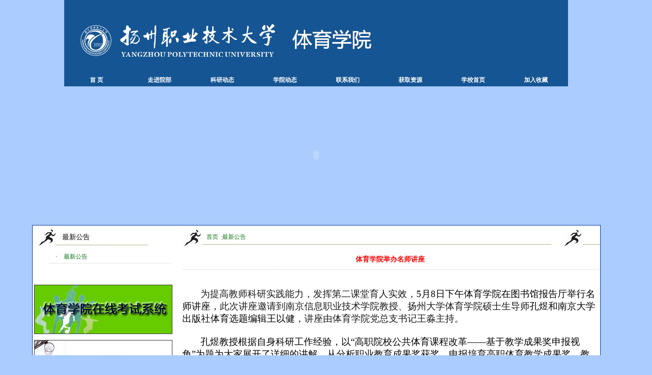

--- FILE ---
content_type: text/html
request_url: https://tyxy.yzpc.edu.cn/2024/0531/c942a61965/page.htm
body_size: 5399
content:
<!DOCTYPE html PUBLIC "-//W3C//DTD XHTML 1.0 Transitional//EN" "http://www.w3.org/TR/xhtml1/DTD/xhtml1-transitional.dtd">
<html xmlns="http://www.w3.org/1999/xhtml"  class="webplus-page"  >
<head>
<meta http-equiv="Content-Type" content="text/html; charset=UTF-8" />
<META content="扬州职业大学体育学院" name="description">
<META content="扬州职业大学，体育学院，体育，教育" name="keywords">
<title>体育学院举办名师讲座</title>
<meta name="description" content="为提高教师科研实践能力，发挥第二课堂育人实效，5月8日下午体育学院在图书馆报告厅举行名师讲座，此次讲座邀请到南京信息职业技术学院教授、扬州大学体育学院硕士生导师孔煜和南京大学出版社体育选题编辑王以健，讲座由体育学院党总支书记王淼主持。孔煜教授根据自身科研工作经验，以“高职院校公共体育课程改革——基于教学成果奖申报视角”为题为大家展开了详细的讲解。从分析职业教育成果奖获奖、申报培育高职体育教学成果奖、教改实例和新一轮申报方向这4个方面向大家介绍了如何通过自己的正确选择和耐心打磨将自己所打造的“精品”呈现出来。王以健编辑提出选题的来源是阅读，方法的来源是学习，并分享了科研选题的技巧和方法。他表示，首先要关注热点话题，了解当前社会和专业发展的趋势和需求，从中寻找与自己研究方向相关的选题。此外，还可以关注身边的现象和问题，从中挖掘出有价值的科研选题。通过本次讲座，我院教师对教学成果奖申报的认识又达到一个新高度，增强了申报科研项目的信心，推动我院学术研究的持续进步与发展！" />

<link type="text/css" href="/_css/_system/system.css" rel="stylesheet"/>
       <LINK href="/_css/tpl2/system.css" type="text/css" rel="stylesheet"> 
<link type="text/css" href="/_js/_portletPlugs/sudyNavi/css/sudyNav.css" rel="stylesheet" />
       <LINK href="/_css/tpl2/default/default.css" type="text/css" rel="stylesheet"> 

<script language="javascript" src="/_js/jquery.min.js" sudy-wp-context="" sudy-wp-siteId="79"></script>
<script language="javascript" src="/_js2/loadStyle.js" sys-path="/_upload/site/1/style/1/1.css"  site-path="/_upload/site/00/4f/79/style/23/23.css" ></script>
<script language="javascript" src="/_js2/grayscale.js"   ></script>
<script language="javascript" src="/_js/jquery.sudy.wp.visitcount.js"></script>
<script type="text/javascript" src="/_js/_portletPlugs/sudyNavi/jquery.sudyNav.js"></script>
<script type="text/javascript" src="/_js/_portletPlugs/wp_photos/layer/layer.min.js"></script>
<link type="text/css" href="/_upload/tpl/00/19/25/template25/htmlRes/css.css" rel="stylesheet" />
<style type="text/css">
<!--
body {
	background-color: #acf;
}
-->
</style></head>

<body>
<script src="/_upload/tpl/00/19/25/template25/htmlRes/AC_RunActiveContent.js" type="text/javascript"></script>
<table width="1020" border="0" align="center" cellpadding="0" cellspacing="0">
  <tr>
    <td width="1020" height="110" valign="top" background="/_upload/tpl/00/19/25/template25/htmlRes/menu2.png"><table width="1020" border="0" cellspacing="0" cellpadding="0">
        <tr>
          <td width="1001" height="146">&nbsp;</td>
        </tr>
        <tr>
          <td><table border="0" align="center" cellpadding="0" cellspacing="0">
              <tr> 
              <td>
              <div frag="面板1">
      <div frag="窗口1">
        <div id="wp_nav_w1"> 

 
<ul class="wp_nav" data-nav-config="{drop_v: 'down', drop_w: 'right', dir: 'y', opacity_main: '1', opacity_sub: '0.8', dWidth: '0'}">
      
     <li class="nav-item i1 "> 
         <a href="http://tyxy.yzpc.edu.cn/main.htm" title="首 页" target="_self"><span class="item-name">首 页</span></a><i class="mark"></i> 
          
     </li> 
      
     <li class="nav-item i2 "> 
         <a href="/342/list.htm" title="走进院部" target="_self"><span class="item-name">走进院部</span></a><i class="mark"></i> 
          
         <ul class="sub-nav"> 
              
             <li class="nav-item i2-1 "> 
                 <a href="/349/list.htm" title="发展概况" target="_self"><span class="item-name">发展概况</span></a><i class="mark"></i> 
                  
             </li> 
              
             <li class="nav-item i2-2 "> 
                 <a href="/350/list.htm" title="组织机构" target="_self"><span class="item-name">组织机构</span></a><i class="mark"></i> 
                  
             </li> 
              
             <li class="nav-item i2-3 "> 
                 <a href="/351/list.htm" title="现任领导" target="_self"><span class="item-name">现任领导</span></a><i class="mark"></i> 
                  
             </li> 
              
             <li class="nav-item i2-4 "> 
                 <a href="/352/list.htm" title="师资队伍" target="_self"><span class="item-name">师资队伍</span></a><i class="mark"></i> 
                  
             </li> 
              
             <li class="nav-item i2-5 "> 
                 <a href="/353/list.htm" title="专业设置" target="_self"><span class="item-name">专业设置</span></a><i class="mark"></i> 
                  
             </li> 
              
             <li class="nav-item i2-6 "> 
                 <a href="/354/list.htm" title="场馆设施" target="_self"><span class="item-name">场馆设施</span></a><i class="mark"></i> 
                  
             </li> 
              
             <li class="nav-item i2-7 "> 
                 <a href="/355/list.htm" title="招生就业" target="_self"><span class="item-name">招生就业</span></a><i class="mark"></i> 
                  
             </li> 
              
         </ul> 
          
     </li> 
      
     <li class="nav-item i3 "> 
         <a href="/343/list.htm" title="科研动态" target="_self"><span class="item-name">科研动态</span></a><i class="mark"></i> 
          
         <ul class="sub-nav"> 
              
             <li class="nav-item i3-1 "> 
                 <a href="/356/list.htm" title="教学计划" target="_self"><span class="item-name">教学计划</span></a><i class="mark"></i> 
                  
             </li> 
              
             <li class="nav-item i3-2 "> 
                 <a href="/357/list.htm" title="教学大纲" target="_self"><span class="item-name">教学大纲</span></a><i class="mark"></i> 
                  
             </li> 
              
             <li class="nav-item i3-3 "> 
                 <a href="/358/list.htm" title="专业建设" target="_self"><span class="item-name">专业建设</span></a><i class="mark"></i> 
                  
             </li> 
              
             <li class="nav-item i3-4 "> 
                 <a href="/359/list.htm" title="教研活动" target="_self"><span class="item-name">教研活动</span></a><i class="mark"></i> 
                  
             </li> 
              
         </ul> 
          
     </li> 
      
     <li class="nav-item i4 "> 
         <a href="/344/list.htm" title="学院动态" target="_self"><span class="item-name">学院动态</span></a><i class="mark"></i> 
          
         <ul class="sub-nav"> 
              
             <li class="nav-item i4-1 "> 
                 <a href="/362/list.htm" title="院部动态" target="_self"><span class="item-name">院部动态</span></a><i class="mark"></i> 
                  
             </li> 
              
             <li class="nav-item i4-2 "> 
                 <a href="/363/list.htm" title="党工建设" target="_self"><span class="item-name">党工建设</span></a><i class="mark"></i> 
                  
             </li> 
              
             <li class="nav-item i4-3 "> 
                 <a href="/364/list.htm" title="校园体育" target="_self"><span class="item-name">校园体育</span></a><i class="mark"></i> 
                  
             </li> 
              
             <li class="nav-item i4-4 "> 
                 <a href="/365/list.htm" title="运动竞技" target="_self"><span class="item-name">运动竞技</span></a><i class="mark"></i> 
                  
             </li> 
              
         </ul> 
          
     </li> 
      
     <li class="nav-item i5 "> 
         <a href="/345/list.htm" title="联系我们" target="_self"><span class="item-name">联系我们</span></a><i class="mark"></i> 
          
         <ul class="sub-nav"> 
              
             <li class="nav-item i5-1 "> 
                 <a href="/366/list.htm" title="电子邮件" target="_self"><span class="item-name">电子邮件</span></a><i class="mark"></i> 
                  
             </li> 
              
             <li class="nav-item i5-2 "> 
                 <a href="/367/list.htm" title="通讯方式" target="_self"><span class="item-name">通讯方式</span></a><i class="mark"></i> 
                  
             </li> 
              
         </ul> 
          
     </li> 
      
     <li class="nav-item i6 "> 
         <a href="/346/list.htm" title="获取资源" target="_self"><span class="item-name">获取资源</span></a><i class="mark"></i> 
          
         <ul class="sub-nav"> 
              
             <li class="nav-item i6-1 "> 
                 <a href="/368/list.htm" title="教学资料" target="_self"><span class="item-name">教学资料</span></a><i class="mark"></i> 
                  
             </li> 
              
             <li class="nav-item i6-2 "> 
                 <a href="/369/list.htm" title="体育知识" target="_self"><span class="item-name">体育知识</span></a><i class="mark"></i> 
                  
             </li> 
              
         </ul> 
          
     </li> 
      
     <li class="nav-item i7 "> 
         <a href="http://www.yzpc.edu.cn/" title="学校首页" target="_self"><span class="item-name">学校首页</span></a><i class="mark"></i> 
          
     </li> 
      
     <li class="nav-item i8 "> 
         <a href="/348/list.htm" title="加入收藏" target="_self"><span class="item-name">加入收藏</span></a><i class="mark"></i> 
          
     </li> 
      
</ul> 
 
 
 </div>
      </div>
    </div></td>
              </tr>
            </table></td>
        </tr>
      </table></td>
  </tr>
  <tr>
    <td>

      <object classid="clsid:D27CDB6E-AE6D-11cf-96B8-444553540000" codebase="http://download.macromedia.com/pub/shockwave/cabs/flash/swflash.cab#version=6,0,29,0" width="1020" height="278">
<param name="movie" value="/_upload/tpl/00/19/25/template25/htmlRes/top.swf"> 
<param name="wmode" value="transparent">
<param name="quality" value="high">
<embed src="/_upload/tpl/00/19/25/template25/htmlRes/top.swf" quality="high" pluginspage="http://www.macromedia.com/go/getflashplayer" type="application/x-shockwave-flash" width="1020" height="278"  wmode="transparent"></embed></object>
</td>
  </tr>
</table>
<script>
function changetable(obj) {
	c1.style.display="none";
	c2.style.display="none";
	c3.style.display="none";
	c4.style.display="none";
	c5.style.display="none";
	c6.style.display="none";
	c7.style.display="none";
	c8.style.display="none";
	c9.style.display="none";
	obj.style.display="block";
}
</script>
<table width="1020" border="0" align="center" cellpadding="0" cellspacing="0" bgcolor="#FFFFFF" id="main">
  <tr>
    <td width="250" valign="top"><table width="300" border="0" cellspacing="0" cellpadding="0">
      <tr>
      <div frag="面板21">
 <div frag="窗口21" portletmode="simpleColumnAnchor">
  
        <td background="/_upload/tpl/00/19/25/template25/htmlRes/leftbh.jpg"  width="250" height="49">　　　　　<span style="font-size:14px;">最新公告</span></td>
        
 </div>
  </div>
        <td width="50">&nbsp;</td>
      </tr>
      <tr>
        <td colspan="2"><table width="82%" border="0"  cellpadding="0" cellspacing="0" style="margin-left:30px;">
          <tr>
            <td>
              
              
              <div frag="面板22">
 <div frag="窗口22" portletmode="simpleColumnAttri">
  

              <!--[ColumnStructBegin]-->
              <!--[ColumnCycleBegin]-->
              <table width="100%" border="0" cellspacing="0" cellpadding="0" style="margin-top:2px; border-bottom:1px dotted #CCCCCC; margin-left:5px">
                <tr>
                  <td width="11%" align="center">&middot;</td>
                  <td width="89%" height="25"><a href="/370/list.htm">最新公告</a></td>
                </tr>
              </table>
              <!--[ColumnCycleEnd]-->
            <!--[ColumnStructEnd]-->
              
 </div>
  </div>
              </td>
          </tr>
        </table></td>
      </tr>
      <tr>
        <td colspan="2">&nbsp;</td>
      </tr>
    </table>
      <table width="100%" border="0" cellpadding="0" cellspacing="0">
        <tr>
          <td rowspan="6">&nbsp;</td>
          <td height="16">&nbsp;</td>
          <td rowspan="6">&nbsp;</td>
        </tr>
        <tr>
          <td><div frag="面板3">
 <div frag="窗口3">
  <div class="articlecontent " >
    
        
            
                <p><a href="http://zdweb.yzpc.edu.cn/tyx/gongg/index.htm" target="_self" sudyfile-attr="{'title':'只支持选中一个链接时生效'}" style="font-size:14px;"></a><a href="http://zdweb.yzpc.edu.cn/tyx/online/login.asp" target="_self" sudyfile-attr="{'title':'只支持选中一个链接时生效'}" style="font-size:14px;"><img data-layer="photo" src="/_upload/article/images/ef/1a/3a78fa4e4e719ef8d1504bf50d97/997c2170-b0aa-474c-91e9-92f4f35691c4.jpg" style="float:none;" sudyfile-attr="{'title':'kaoshi.jpg'}" /></a></p><p><a href="null" target="_self" sudyfile-attr="{'title':'只支持选中一个链接时生效'}"><img data-layer="photo" src="/_upload/article/images/ef/1a/3a78fa4e4e719ef8d1504bf50d97/7e8a4d5a-ce11-435b-9ebb-7f34bdc7b533.jpg" style="float:none;" sudyfile-attr="{'title':'weike.jpg'}" /></a></p>
            
        
    
</div>
 </div>
  </div>
</td>
        </tr>
        
        
        
        
      </table></td>
    <td width="770" valign="top"><table width="700" border="0" cellspacing="0" cellpadding="0" style="margin-top:8px">
      <tr>
        <td height="41" colspan="3" valign="top" background="/_upload/tpl/00/19/25/template25/htmlRes/nylist.jpg"><table width="300" border="0" cellspacing="0" cellpadding="0">
          <tr>
            <td width="52" height="7"></td>
            <td width="248"></td>
          </tr>
         <div frag="面板23">
 <div frag="窗口23" portletmode="simpleColumnAttri">
  
          <tr>
            <td>&nbsp;</td>
          


            <td><span style="font-size:14px;"><a href="/main.htm" target="_self">首页</a><span class='possplit'>&nbsp;&nbsp;</span><a href="/370/list.htm" target="_self">最新公告</a></span></td>
            

          </tr>
          
           </div>
  </div>

        </table></td>
      </tr>
      <tr>
        <td width="29">&nbsp;</td>
        <td width="640">
        <div frag="面板31">
 <div frag="窗口31" portletmode="simpleArticleAttri">
  


<table width="94%" border="0" align="center" cellpadding="0" cellspacing="0">
          <tr>
            <td height="40" align="center" style="border-bottom:1px dotted #CCCCCC"><span style="font-size:14px; color:red"><b>体育学院举办名师讲座</b></span></td>
          </tr>
          <tr>
            <td height="300" valign="top">　<br />
                <table >
                  <tr>
                    <td align=""><span style="font-size:14px; line-height:25px">
<div style="text-indent: 32pt"><span style="font-size: 16pt"><div class='wp_articlecontent'><p class="MsoNormal" style="text-indent:37px;mso-char-indent-count:2.0000;"><span style="color:#191919;letter-spacing:0px;font-size:19px;background:#ffffff;font-family:宋体, simsun;">为提高</span><span style="color:#191919;letter-spacing:0px;font-size:19px;background:#ffffff;font-family:宋体, simsun;">教师</span><span style="color:#191919;letter-spacing:0px;font-size:19px;background:#ffffff;font-family:宋体, simsun;">科研实践能力，发挥第二课堂育人实效，</span><span style="font-size:19px;font-family:宋体, simsun;">5月8日下午</span><span style="font-size:19px;font-family:宋体, simsun;">体育学院</span><span style="font-size:19px;font-family:宋体, simsun;">在图书馆报告厅举行名师讲座，</span><span style="color:#191919;letter-spacing:0px;font-size:19px;background:#ffffff;font-family:宋体, simsun;">此次讲座邀请到南京信息职业技术学院教授</span><span style="color:#191919;letter-spacing:0px;font-size:19px;background:#ffffff;font-family:宋体, simsun;">、</span><span style="color:#191919;letter-spacing:0px;font-size:19px;background:#ffffff;font-family:宋体, simsun;">扬州大学体育学院硕士生导师</span><span style="font-size:19px;font-family:宋体, simsun;">孔煜</span><span style="font-size:19px;font-family:宋体, simsun;">和</span><span style="font-size:19px;font-family:宋体, simsun;">南京大学出版社体育选题编辑王以健</span><span style="font-size:19px;font-family:宋体, simsun;">，</span><span style="color:#191919;letter-spacing:0px;font-size:19px;background:#ffffff;font-family:宋体, simsun;">讲座由</span><span style="color:#191919;letter-spacing:0px;font-size:19px;background:#ffffff;font-family:宋体, simsun;">体育学院党总支书记王淼主持</span><span style="color:#191919;letter-spacing:0px;font-size:19px;background:#ffffff;font-family:宋体, simsun;">。</span></p><p class="MsoNormal" style="text-indent:37px;mso-char-indent-count:2.0000;"><span style="font-size:19px;font-family:宋体, simsun;">孔煜教授根据自身科研工作经验</span><span style="font-size:19px;font-family:宋体, simsun;">，</span><span style="font-size:19px;"><span style="font-family:宋体, simsun;">以</span><span style="font-family:宋体, simsun;">“高职院校公共体育课程改革——基于教学成果奖申报视角”为题为大家展开了详细的讲解。</span></span><span style="font-size:19px;font-family:宋体, simsun;">从</span><span style="font-size:19px;font-family:宋体, simsun;">分析职业教育成果奖获奖</span><span style="font-size:19px;font-family:宋体, simsun;">、</span><span style="font-size:19px;font-family:宋体, simsun;">申报培育高职体育教学成果奖</span><span style="font-size:19px;font-family:宋体, simsun;">、</span><span style="font-size:19px;font-family:宋体, simsun;">教改实例</span><span style="font-size:19px;font-family:宋体, simsun;">和</span><span style="font-size:19px;font-family:宋体, simsun;">新一轮申报方向</span><span style="font-size:19px;font-family:宋体, simsun;">这</span><span style="font-size:19px;font-family:宋体, simsun;">4个方面向大家介绍了如何通过自己的正确选择和耐心打磨将自己所打造的“精品”呈现出来。</span></p><p class="MsoNormal" style="text-indent:37px;mso-char-indent-count:2.0000;"><span style="font-size:19px;font-family:宋体, simsun;">王以健</span><span style="font-size:19px;font-family:宋体, simsun;">编辑提出选题的来源是阅读，方法的来源是学习，并分享了科研选题的技巧和方法。他表示，首先要关注热点话题，了解当前社会和专业发展的趋势和需求，从中寻找与自己研究方向相关的选题。此外，还可以关注身边的现象和问题，从中挖掘出有价值的科研选题。</span></p><p class="MsoNormal" style="text-indent:37px;mso-char-indent-count:2.0000;"><span style="font-size:19px;font-family:宋体, simsun;">通过本次讲座，我</span><span style="font-size:19px;font-family:宋体, simsun;">院教师</span><span style="font-size:19px;font-family:宋体, simsun;">对教学成果奖申报的认识又达到一个新高度</span><span style="font-size:19px;font-family:宋体, simsun;">，增强了申报科研项目的信心，推动我院学术研究的持续进步与发展！</span></p><p><img data-layer="photo" src="/_upload/article/images/7d/4a/c7964879414284eb08e96cb8534d/a9c3c659-b9c5-44a6-9c5b-2b16d37b1ebe.png" original-src="/_upload/article/images/7d/4a/c7964879414284eb08e96cb8534d/a9c3c659-b9c5-44a6-9c5b-2b16d37b1ebe_d.png" style="float:none;" sudyfile-attr="{'title':'图片1.png'}" /></p><p><br /></p></div></span></div></span> </td>
                  </tr>
              </table></td>
          </tr>
          <tr>
            <td align="right">【2024-05-09】　<a href="" onclick="window.close()" class="reg">【关闭】</a></td>
          </tr>
        </table>
 </div>
  </div></td>
        <td width="27">&nbsp;</td>
      </tr>
    </table></td>
  </tr>
</table>
<style type="text/css">
<!--
#foot {
	font-size: 12px;
	color: #333;
	background-color: #69F;
	padding: 20px;
	text-align:center;
	line-height: 1.5em;
	width: 100%;
	margin-right: auto;
	margin-left: auto;
	clear:both;
}
/* 
body {
	margin-left: 0px;
	margin-top: 0px;
}
*/
-->
</style>
<div id="foot">体育学院 版权所有  地址：江苏省扬州市文昌西路458号图书馆  邮编：225012 
电子邮箱：443156094@qq.com
</div>

</body>
</html>

 <img src="/_visitcount?siteId=79&type=3&articleId=61965" style="display:none" width="0" height="0"/>

--- FILE ---
content_type: text/css
request_url: https://tyxy.yzpc.edu.cn/_upload/tpl/00/19/25/template25/htmlRes/css.css
body_size: 768
content:
body {
	margin: auto,0;
	color:#000;
	background-color:#acf;
}
body,td,th {
	font-size: 12px;
	color:#000;
}
a {
	font-size: 12px;color: #0d7419;
}
a:link {
	text-decoration: none;
}
a:visited {
	text-decoration: none;color: #0d7419;
}
a:hover {
	text-decoration: underline;color: #0d7419;
}
a:active {
	text-decoration: none;color: #0d7419;
}
A.reg:link{color:#FFF;text-decoration:none;font-size:12px;}
A.reg:visited{color:#FFF;text-decoration:none;font-size:12px;} 
A.reg:hover{color:#FFF;text-decoration:underline;font-size:12px;} 
A.top:link{
	color:#FFF;
	text-decoration:none;
	font-size:12px;
	font-weight:bold
}
A.top:visited{
	color:#FFF;
	text-decoration:none;
	font-size:12px;
	font-weight:bold
} 
A.top:hover{color:#FFF;text-decoration:font-size:12px; font-weight:bold}
.STYLE1 {
	color: #C9ABD1;
	font-weight: bold;
}
#main {
	background-color: #FFF;
	border: 1px solid #039;
	margin-top:3px;
	margin-bottom:3px;
}
.title_img {
	width: 30px;
	height: 30px;
	margin: 0;
}
#ybdt,#kydt,#dgjs,#xyty,#zxgg{
	font-size: 12px;
	height:35px;
	line-height:35px;
	font-weight: bold;
	padding-left:50px;
	background-image:url(css_res/index_title.png);
	font-family:  "榛��";
}
#zysz
{
	font-size: 12px;
	height:35px;
	line-height:35px;
	font-weight: bold;
	padding-left:50px;
	background-image:url(css_res/index_readme.png);
	background-repeat:no-repeat;
	font-family:  "榛��";
}
#ybdt a,#kydt a,#zysz a,#dgjs a,#xyty a {
	font-size: 12px;
	font-weight: bold;
	color: #000;
    font-family:  "榛��";
}
#ybdt a:hover,#kydt a:hover,#zysz a:hover,#dgjs a:hover,#xyty a:hover{
	color: #000;
}
#readme p {
	font-size:14px;
	line-height: 1.5em;
	text-indent: 2em;
	margin: 10px;
}
.more{}
#wp_nav_w1 .wp_nav {float:left;}
#wp_nav_w1 .wp_nav .nav-item a{color: #fff; font-weight: bolder;}
#wp_nav_w1 .wp_nav .nav-item{ width: 127px !important; height: 29px;}
#wp_nav_w1 .wp_nav .nav-item a.parent{ color:#fff;}
#wp_nav_w1 .wp_nav .on{ background:url(topbj.jpg) 0px 3px no-repeat;}
#wp_nav_w1 .wp_nav .sub-nav .nav-item a span.item-name{ line-height:20px; padding-left:36px;}
#wp_nav_w1 .wp_nav .sub-nav{ border:none; background: #155593;}
#wp_nav_w1 .wp_nav .sub-nav .nav-item a{ border:none;}
#wp_nav_w1 .wp_nav .sub-nav .nav-item a.parent:hover{ background:#649ede;}
#readme a{color: #000;
    text-decoration: none;
    font-size: 15px;
    line-height: 26px;}
#readme a:hover{ text-decoration:none;}
.possplit{ width:30px; background:url(jt.png) 4px 4px no-repeat;}
.lb{ background:url(lb1.png) 0px 0px;}
#wp_nav_w1 .wp_nav {
    float: none;
    width: 100%;
}